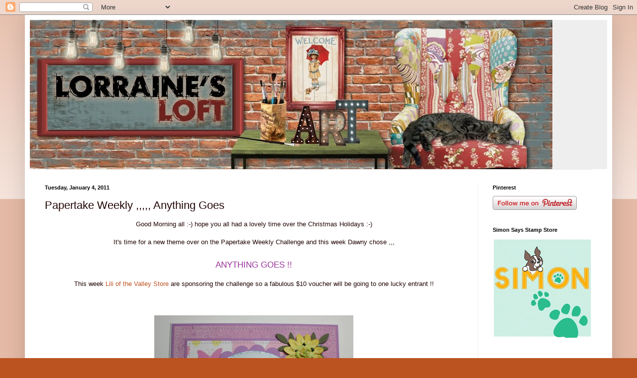

--- FILE ---
content_type: text/html; charset=UTF-8
request_url: https://loraquilina.blogspot.com/2011/01/papertake-weekly-anything-goes.html
body_size: 17202
content:
<!DOCTYPE html>
<html class='v2' dir='ltr' xmlns='http://www.w3.org/1999/xhtml' xmlns:b='http://www.google.com/2005/gml/b' xmlns:data='http://www.google.com/2005/gml/data' xmlns:expr='http://www.google.com/2005/gml/expr'>
<head>
<link href='https://www.blogger.com/static/v1/widgets/335934321-css_bundle_v2.css' rel='stylesheet' type='text/css'/>
<meta content='IE=EmulateIE7' http-equiv='X-UA-Compatible'/>
<meta content='width=1100' name='viewport'/>
<meta content='text/html; charset=UTF-8' http-equiv='Content-Type'/>
<meta content='blogger' name='generator'/>
<link href='https://loraquilina.blogspot.com/favicon.ico' rel='icon' type='image/x-icon'/>
<link href='http://loraquilina.blogspot.com/2011/01/papertake-weekly-anything-goes.html' rel='canonical'/>
<link rel="alternate" type="application/atom+xml" title="Lorraine&#39;s Loft - Atom" href="https://loraquilina.blogspot.com/feeds/posts/default" />
<link rel="alternate" type="application/rss+xml" title="Lorraine&#39;s Loft - RSS" href="https://loraquilina.blogspot.com/feeds/posts/default?alt=rss" />
<link rel="service.post" type="application/atom+xml" title="Lorraine&#39;s Loft - Atom" href="https://www.blogger.com/feeds/5769663970784159017/posts/default" />

<link rel="alternate" type="application/atom+xml" title="Lorraine&#39;s Loft - Atom" href="https://loraquilina.blogspot.com/feeds/8082624755681271932/comments/default" />
<!--Can't find substitution for tag [blog.ieCssRetrofitLinks]-->
<link href='https://blogger.googleusercontent.com/img/b/R29vZ2xl/AVvXsEhafKG8FlFRzVSuBsLbHA8RWUSD99BX8l6YANAPsqeZOkGzywPDIrkcl8QYofwWRHUxIrOT0eIDyf87GJEV8cT7WkTRI4DXa_ymjiAZ_fKM7XABOjt3mNPk8xPCdnUr-R25IWKnxihx6JM/s400/001.JPG' rel='image_src'/>
<meta content='http://loraquilina.blogspot.com/2011/01/papertake-weekly-anything-goes.html' property='og:url'/>
<meta content='Papertake Weekly ,,,,, Anything Goes' property='og:title'/>
<meta content='Good Morning all :-) hope you all had a lovely time over the Christmas Holidays :-) It&#39;s time for a new theme over on the Papertake Weekly C...' property='og:description'/>
<meta content='https://blogger.googleusercontent.com/img/b/R29vZ2xl/AVvXsEhafKG8FlFRzVSuBsLbHA8RWUSD99BX8l6YANAPsqeZOkGzywPDIrkcl8QYofwWRHUxIrOT0eIDyf87GJEV8cT7WkTRI4DXa_ymjiAZ_fKM7XABOjt3mNPk8xPCdnUr-R25IWKnxihx6JM/w1200-h630-p-k-no-nu/001.JPG' property='og:image'/>
<title>Lorraine's Loft: Papertake Weekly ,,,,, Anything Goes</title>
<style id='page-skin-1' type='text/css'><!--
/*
-----------------------------------------------
Blogger Template Style
Name:     Simple
Designer: Blogger
URL:      www.blogger.com
----------------------------------------------- */
/* Content
----------------------------------------------- */
body {
font: normal normal 12px Arial, Tahoma, Helvetica, FreeSans, sans-serif;
color: #220505;
background: #bb5321 none repeat scroll top left;
padding: 0 40px 40px 40px;
}
html body .region-inner {
min-width: 0;
max-width: 100%;
width: auto;
}
h2 {
font-size: 22px;
}
a:link {
text-decoration:none;
color: #bb5321;
}
a:visited {
text-decoration:none;
color: #888888;
}
a:hover {
text-decoration:underline;
color: #ff8632;
}
.body-fauxcolumn-outer .fauxcolumn-inner {
background: transparent url(//www.blogblog.com/1kt/simple/body_gradient_tile_light.png) repeat scroll top left;
_background-image: none;
}
.body-fauxcolumn-outer .cap-top {
position: absolute;
z-index: 1;
height: 400px;
width: 100%;
}
.body-fauxcolumn-outer .cap-top .cap-left {
width: 100%;
background: transparent url(//www.blogblog.com/1kt/simple/gradients_light.png) repeat-x scroll top left;
_background-image: none;
}
.content-outer {
-moz-box-shadow: 0 0 40px rgba(0, 0, 0, .15);
-webkit-box-shadow: 0 0 5px rgba(0, 0, 0, .15);
-goog-ms-box-shadow: 0 0 10px #333333;
box-shadow: 0 0 40px rgba(0, 0, 0, .15);
margin-bottom: 1px;
}
.content-inner {
padding: 10px 10px;
}
.content-inner {
background-color: #ffffff;
}
/* Header
----------------------------------------------- */
.header-outer {
background: #eeeeee none repeat-x scroll 0 -400px;
_background-image: none;
}
.Header h1 {
font: normal normal 60px Arial, Tahoma, Helvetica, FreeSans, sans-serif;
color: #bb5332;
text-shadow: -1px -1px 1px rgba(0, 0, 0, .2);
}
.Header h1 a {
color: #bb5332;
}
.Header .description {
font-size: 140%;
color: #777777;
}
.header-inner .Header .titlewrapper {
padding: 22px 30px;
}
.header-inner .Header .descriptionwrapper {
padding: 0 30px;
}
/* Tabs
----------------------------------------------- */
.tabs-inner .section:first-child {
border-top: 1px solid #e7e7e7;
}
.tabs-inner .section:first-child ul {
margin-top: -1px;
border-top: 1px solid #e7e7e7;
border-left: 0 solid #e7e7e7;
border-right: 0 solid #e7e7e7;
}
.tabs-inner .widget ul {
background: #f5f5f5 url(//www.blogblog.com/1kt/simple/gradients_light.png) repeat-x scroll 0 -800px;
_background-image: none;
border-bottom: 1px solid #e7e7e7;
margin-top: 0;
margin-left: -30px;
margin-right: -30px;
}
.tabs-inner .widget li a {
display: inline-block;
padding: .6em 1em;
font: normal normal 14px Arial, Tahoma, Helvetica, FreeSans, sans-serif;
color: #999999;
border-left: 1px solid #ffffff;
border-right: 1px solid #e7e7e7;
}
.tabs-inner .widget li:first-child a {
border-left: none;
}
.tabs-inner .widget li.selected a, .tabs-inner .widget li a:hover {
color: #000000;
background-color: #eeeeee;
text-decoration: none;
}
/* Columns
----------------------------------------------- */
.main-outer {
border-top: 0 solid #eeeeee;
}
.fauxcolumn-left-outer .fauxcolumn-inner {
border-right: 1px solid #eeeeee;
}
.fauxcolumn-right-outer .fauxcolumn-inner {
border-left: 1px solid #eeeeee;
}
/* Headings
----------------------------------------------- */
div.widget > h2,
div.widget h2.title {
margin: 0 0 1em 0;
font: normal bold 11px Arial, Tahoma, Helvetica, FreeSans, sans-serif;
color: #000000;
}
/* Widgets
----------------------------------------------- */
.widget .zippy {
color: #999999;
text-shadow: 2px 2px 1px rgba(0, 0, 0, .1);
}
.widget .popular-posts ul {
list-style: none;
}
/* Posts
----------------------------------------------- */
h2.date-header {
font: normal bold 11px Arial, Tahoma, Helvetica, FreeSans, sans-serif;
}
.date-header span {
background-color: rgba(0, 0, 0, 0);
color: #000000;
padding: inherit;
letter-spacing: inherit;
margin: inherit;
}
.main-inner {
padding-top: 30px;
padding-bottom: 30px;
}
.main-inner .column-center-inner {
padding: 0 15px;
}
.main-inner .column-center-inner .section {
margin: 0 15px;
}
.post {
margin: 0 0 25px 0;
}
h3.post-title, .comments h4 {
font: normal normal 22px Arial, Tahoma, Helvetica, FreeSans, sans-serif;
margin: .75em 0 0;
}
.post-body {
font-size: 110%;
line-height: 1.4;
position: relative;
}
.post-body img, .post-body .tr-caption-container, .Profile img, .Image img,
.BlogList .item-thumbnail img {
padding: 2px;
background: #ffffff;
border: 1px solid #eeeeee;
-moz-box-shadow: 1px 1px 5px rgba(0, 0, 0, .1);
-webkit-box-shadow: 1px 1px 5px rgba(0, 0, 0, .1);
box-shadow: 1px 1px 5px rgba(0, 0, 0, .1);
}
.post-body img, .post-body .tr-caption-container {
padding: 5px;
}
.post-body .tr-caption-container {
color: #000000;
}
.post-body .tr-caption-container img {
padding: 0;
background: transparent;
border: none;
-moz-box-shadow: 0 0 0 rgba(0, 0, 0, .1);
-webkit-box-shadow: 0 0 0 rgba(0, 0, 0, .1);
box-shadow: 0 0 0 rgba(0, 0, 0, .1);
}
.post-header {
margin: 0 0 1.5em;
line-height: 1.6;
font-size: 90%;
}
.post-footer {
margin: 20px -2px 0;
padding: 5px 10px;
color: #666666;
background-color: #f9f9f9;
border-bottom: 1px solid #eeeeee;
line-height: 1.6;
font-size: 90%;
}
#comments .comment-author {
padding-top: 1.5em;
border-top: 1px solid #eeeeee;
background-position: 0 1.5em;
}
#comments .comment-author:first-child {
padding-top: 0;
border-top: none;
}
.avatar-image-container {
margin: .2em 0 0;
}
#comments .avatar-image-container img {
border: 1px solid #eeeeee;
}
/* Comments
----------------------------------------------- */
.comments .comments-content .icon.blog-author {
background-repeat: no-repeat;
background-image: url([data-uri]);
}
.comments .comments-content .loadmore a {
border-top: 1px solid #999999;
border-bottom: 1px solid #999999;
}
.comments .comment-thread.inline-thread {
background-color: #f9f9f9;
}
.comments .continue {
border-top: 2px solid #999999;
}
/* Accents
---------------------------------------------- */
.section-columns td.columns-cell {
border-left: 1px solid #eeeeee;
}
.blog-pager {
background: transparent none no-repeat scroll top center;
}
.blog-pager-older-link, .home-link,
.blog-pager-newer-link {
background-color: #ffffff;
padding: 5px;
}
.footer-outer {
border-top: 0 dashed #bbbbbb;
}
/* Mobile
----------------------------------------------- */
body.mobile  {
background-size: auto;
}
.mobile .body-fauxcolumn-outer {
background: transparent none repeat scroll top left;
}
.mobile .body-fauxcolumn-outer .cap-top {
background-size: 100% auto;
}
.mobile .content-outer {
-webkit-box-shadow: 0 0 3px rgba(0, 0, 0, .15);
box-shadow: 0 0 3px rgba(0, 0, 0, .15);
}
.mobile .tabs-inner .widget ul {
margin-left: 0;
margin-right: 0;
}
.mobile .post {
margin: 0;
}
.mobile .main-inner .column-center-inner .section {
margin: 0;
}
.mobile .date-header span {
padding: 0.1em 10px;
margin: 0 -10px;
}
.mobile h3.post-title {
margin: 0;
}
.mobile .blog-pager {
background: transparent none no-repeat scroll top center;
}
.mobile .footer-outer {
border-top: none;
}
.mobile .main-inner, .mobile .footer-inner {
background-color: #ffffff;
}
.mobile-index-contents {
color: #220505;
}
.mobile-link-button {
background-color: #bb5321;
}
.mobile-link-button a:link, .mobile-link-button a:visited {
color: #ffffff;
}
.mobile .tabs-inner .section:first-child {
border-top: none;
}
.mobile .tabs-inner .PageList .widget-content {
background-color: #eeeeee;
color: #000000;
border-top: 1px solid #e7e7e7;
border-bottom: 1px solid #e7e7e7;
}
.mobile .tabs-inner .PageList .widget-content .pagelist-arrow {
border-left: 1px solid #e7e7e7;
}
.post-body img, .post-body .tr-caption-container, .Profile img, .Image img,
.BlogList .item-thumbnail img {
padding: 0 !important;
border: none !important;
background: none !important;
-moz-box-shadow: 0px 0px 0px transparent !important;
-webkit-box-shadow: 0px 0px 0px transparent !important;
box-shadow: 0px 0px 0px transparent !important;
}
--></style>
<style id='template-skin-1' type='text/css'><!--
body {
min-width: 1180px;
}
.content-outer, .content-fauxcolumn-outer, .region-inner {
min-width: 1180px;
max-width: 1180px;
_width: 1180px;
}
.main-inner .columns {
padding-left: 0px;
padding-right: 260px;
}
.main-inner .fauxcolumn-center-outer {
left: 0px;
right: 260px;
/* IE6 does not respect left and right together */
_width: expression(this.parentNode.offsetWidth -
parseInt("0px") -
parseInt("260px") + 'px');
}
.main-inner .fauxcolumn-left-outer {
width: 0px;
}
.main-inner .fauxcolumn-right-outer {
width: 260px;
}
.main-inner .column-left-outer {
width: 0px;
right: 100%;
margin-left: -0px;
}
.main-inner .column-right-outer {
width: 260px;
margin-right: -260px;
}
#layout {
min-width: 0;
}
#layout .content-outer {
min-width: 0;
width: 800px;
}
#layout .region-inner {
min-width: 0;
width: auto;
}
--></style>
<link href='https://www.blogger.com/dyn-css/authorization.css?targetBlogID=5769663970784159017&amp;zx=ebf95820-4c96-4d32-a1b5-b8971c0bdbcc' media='none' onload='if(media!=&#39;all&#39;)media=&#39;all&#39;' rel='stylesheet'/><noscript><link href='https://www.blogger.com/dyn-css/authorization.css?targetBlogID=5769663970784159017&amp;zx=ebf95820-4c96-4d32-a1b5-b8971c0bdbcc' rel='stylesheet'/></noscript>
<meta name='google-adsense-platform-account' content='ca-host-pub-1556223355139109'/>
<meta name='google-adsense-platform-domain' content='blogspot.com'/>

</head>
<body class='loading variant-pale'>
<div class='navbar section' id='navbar'><div class='widget Navbar' data-version='1' id='Navbar1'><script type="text/javascript">
    function setAttributeOnload(object, attribute, val) {
      if(window.addEventListener) {
        window.addEventListener('load',
          function(){ object[attribute] = val; }, false);
      } else {
        window.attachEvent('onload', function(){ object[attribute] = val; });
      }
    }
  </script>
<div id="navbar-iframe-container"></div>
<script type="text/javascript" src="https://apis.google.com/js/platform.js"></script>
<script type="text/javascript">
      gapi.load("gapi.iframes:gapi.iframes.style.bubble", function() {
        if (gapi.iframes && gapi.iframes.getContext) {
          gapi.iframes.getContext().openChild({
              url: 'https://www.blogger.com/navbar/5769663970784159017?po\x3d8082624755681271932\x26origin\x3dhttps://loraquilina.blogspot.com',
              where: document.getElementById("navbar-iframe-container"),
              id: "navbar-iframe"
          });
        }
      });
    </script><script type="text/javascript">
(function() {
var script = document.createElement('script');
script.type = 'text/javascript';
script.src = '//pagead2.googlesyndication.com/pagead/js/google_top_exp.js';
var head = document.getElementsByTagName('head')[0];
if (head) {
head.appendChild(script);
}})();
</script>
</div></div>
<div class='body-fauxcolumns'>
<div class='fauxcolumn-outer body-fauxcolumn-outer'>
<div class='cap-top'>
<div class='cap-left'></div>
<div class='cap-right'></div>
</div>
<div class='fauxborder-left'>
<div class='fauxborder-right'></div>
<div class='fauxcolumn-inner'>
</div>
</div>
<div class='cap-bottom'>
<div class='cap-left'></div>
<div class='cap-right'></div>
</div>
</div>
</div>
<div class='content'>
<div class='content-fauxcolumns'>
<div class='fauxcolumn-outer content-fauxcolumn-outer'>
<div class='cap-top'>
<div class='cap-left'></div>
<div class='cap-right'></div>
</div>
<div class='fauxborder-left'>
<div class='fauxborder-right'></div>
<div class='fauxcolumn-inner'>
</div>
</div>
<div class='cap-bottom'>
<div class='cap-left'></div>
<div class='cap-right'></div>
</div>
</div>
</div>
<div class='content-outer'>
<div class='content-cap-top cap-top'>
<div class='cap-left'></div>
<div class='cap-right'></div>
</div>
<div class='fauxborder-left content-fauxborder-left'>
<div class='fauxborder-right content-fauxborder-right'></div>
<div class='content-inner'>
<header>
<div class='header-outer'>
<div class='header-cap-top cap-top'>
<div class='cap-left'></div>
<div class='cap-right'></div>
</div>
<div class='fauxborder-left header-fauxborder-left'>
<div class='fauxborder-right header-fauxborder-right'></div>
<div class='region-inner header-inner'>
<div class='header section' id='header'><div class='widget Header' data-version='1' id='Header1'>
<div id='header-inner'>
<a href='https://loraquilina.blogspot.com/' style='display: block'>
<img alt='Lorraine&#39;s Loft' height='300px; ' id='Header1_headerimg' src='https://blogger.googleusercontent.com/img/b/R29vZ2xl/AVvXsEhi3im8esgN3Y6CYC1mGdMRFDTREtzmEE57ILe-e5YBmUH_z7fNN6SrwXw9AzlCJ7svffwUmYvTKhnxKUzHbOQpPvNkXemZnuxn8yQQrwlDmCW_k6JF0LXYCvSxvT2h9-K2pL9OGP28wvy0/s1600-r/Lols+header.jpg' style='display: block' width='1050px; '/>
</a>
</div>
</div></div>
</div>
</div>
<div class='header-cap-bottom cap-bottom'>
<div class='cap-left'></div>
<div class='cap-right'></div>
</div>
</div>
</header>
<div class='tabs-outer'>
<div class='tabs-cap-top cap-top'>
<div class='cap-left'></div>
<div class='cap-right'></div>
</div>
<div class='fauxborder-left tabs-fauxborder-left'>
<div class='fauxborder-right tabs-fauxborder-right'></div>
<div class='region-inner tabs-inner'>
<div class='tabs no-items section' id='crosscol'></div>
<div class='tabs no-items section' id='crosscol-overflow'></div>
</div>
</div>
<div class='tabs-cap-bottom cap-bottom'>
<div class='cap-left'></div>
<div class='cap-right'></div>
</div>
</div>
<div class='main-outer'>
<div class='main-cap-top cap-top'>
<div class='cap-left'></div>
<div class='cap-right'></div>
</div>
<div class='fauxborder-left main-fauxborder-left'>
<div class='fauxborder-right main-fauxborder-right'></div>
<div class='region-inner main-inner'>
<div class='columns fauxcolumns'>
<div class='fauxcolumn-outer fauxcolumn-center-outer'>
<div class='cap-top'>
<div class='cap-left'></div>
<div class='cap-right'></div>
</div>
<div class='fauxborder-left'>
<div class='fauxborder-right'></div>
<div class='fauxcolumn-inner'>
</div>
</div>
<div class='cap-bottom'>
<div class='cap-left'></div>
<div class='cap-right'></div>
</div>
</div>
<div class='fauxcolumn-outer fauxcolumn-left-outer'>
<div class='cap-top'>
<div class='cap-left'></div>
<div class='cap-right'></div>
</div>
<div class='fauxborder-left'>
<div class='fauxborder-right'></div>
<div class='fauxcolumn-inner'>
</div>
</div>
<div class='cap-bottom'>
<div class='cap-left'></div>
<div class='cap-right'></div>
</div>
</div>
<div class='fauxcolumn-outer fauxcolumn-right-outer'>
<div class='cap-top'>
<div class='cap-left'></div>
<div class='cap-right'></div>
</div>
<div class='fauxborder-left'>
<div class='fauxborder-right'></div>
<div class='fauxcolumn-inner'>
</div>
</div>
<div class='cap-bottom'>
<div class='cap-left'></div>
<div class='cap-right'></div>
</div>
</div>
<!-- corrects IE6 width calculation -->
<div class='columns-inner'>
<div class='column-center-outer'>
<div class='column-center-inner'>
<div class='main section' id='main'><div class='widget Blog' data-version='1' id='Blog1'>
<div class='blog-posts hfeed'>

          <div class="date-outer">
        
<h2 class='date-header'><span>Tuesday, January 4, 2011</span></h2>

          <div class="date-posts">
        
<div class='post-outer'>
<div class='post hentry' itemprop='blogPost' itemscope='itemscope' itemtype='http://schema.org/BlogPosting'>
<meta content='https://blogger.googleusercontent.com/img/b/R29vZ2xl/AVvXsEhafKG8FlFRzVSuBsLbHA8RWUSD99BX8l6YANAPsqeZOkGzywPDIrkcl8QYofwWRHUxIrOT0eIDyf87GJEV8cT7WkTRI4DXa_ymjiAZ_fKM7XABOjt3mNPk8xPCdnUr-R25IWKnxihx6JM/s400/001.JPG' itemprop='image_url'/>
<meta content='5769663970784159017' itemprop='blogId'/>
<meta content='8082624755681271932' itemprop='postId'/>
<a name='8082624755681271932'></a>
<h3 class='post-title entry-title' itemprop='name'>
Papertake Weekly ,,,,, Anything Goes
</h3>
<div class='post-header'>
<div class='post-header-line-1'></div>
</div>
<div class='post-body entry-content' id='post-body-8082624755681271932' itemprop='description articleBody'>
<div style="text-align: center;">Good Morning all :-) hope you all had a lovely time over the Christmas Holidays :-)<br /><br />It's time for a new theme over on the Papertake Weekly Challenge and this week Dawny chose ,,,<br /><span style="color: rgb(153, 51, 153);font-size:130%;" ><br />ANYTHING GOES !!</span><br /><br />This week  <a href="http://www.liliofthevalley.co.uk/">Lili of the Valley Store</a> are  sponsoring the challenge so a fabulous $10 voucher will be going to one lucky entrant !!<br /></div><br /><br /><br /><a href="https://blogger.googleusercontent.com/img/b/R29vZ2xl/AVvXsEhafKG8FlFRzVSuBsLbHA8RWUSD99BX8l6YANAPsqeZOkGzywPDIrkcl8QYofwWRHUxIrOT0eIDyf87GJEV8cT7WkTRI4DXa_ymjiAZ_fKM7XABOjt3mNPk8xPCdnUr-R25IWKnxihx6JM/s1600/001.JPG" onblur="try {parent.deselectBloggerImageGracefully();} catch(e) {}"><img alt="" border="0" id="BLOGGER_PHOTO_ID_5555813036820494898" src="https://blogger.googleusercontent.com/img/b/R29vZ2xl/AVvXsEhafKG8FlFRzVSuBsLbHA8RWUSD99BX8l6YANAPsqeZOkGzywPDIrkcl8QYofwWRHUxIrOT0eIDyf87GJEV8cT7WkTRI4DXa_ymjiAZ_fKM7XABOjt3mNPk8xPCdnUr-R25IWKnxihx6JM/s400/001.JPG" style="display: block; margin: 0px auto 10px; text-align: center; cursor: pointer; width: 400px; height: 392px;" /></a>For my card I used this super cute <a href="http://www.liliofthevalley.co.uk/acatalog/_Stamp__-_Me_and_My_Cat.html">Me and My Cat </a>stamp that I bought at the Ally Pally last year. I coloured the image with Copics and inked around the edges with <a href="http://www.simonsaysstamp.com/servlet/the-21311/2010-Tim-Holtz-Ranger/Detail">Stormy Sky</a> and <a href="http://www.simonsaysstamp.com/servlet/the-7115/tim-holtz-ranger-distress/Detail">Vintage Photo Distress inks </a>. the papers are a mix of Craft Creations and HOTP ( I think ) the flowers are Prima, sprayed with <a href="http://www.simonsaysstamp.com/servlet/the-28849/ranger-industries-altered-art/Detail">Pearl Glimmer Mist </a>and I used<a href="http://www.simonsaysstamp.com/servlet/the-8369/ranger-stickles-glitter-glue/Detail"> Star Dust Stickles</a> for extra sparkle. I used a <a href="http://www.simonsaysstamp.com/servlet/the-23604/EK-Success-DAISY-SCALLOP/Detail">EK Success Daisy Scallop</a> border punch, a<a href="http://www.simonsaysstamp.com/servlet/the-17817/Martha-Stewart-FROND-LEAF/Detail"> MS Frond Leaf Punch</a> and added a ribbon and cute cat charm to finish.<br /><br /><a href="https://blogger.googleusercontent.com/img/b/R29vZ2xl/AVvXsEik1vzwf-f5FJ8TWzjiMXkfhZ8Z61RDQ2Vda4M5jEJAuKI4pAJyD7gbs5IcXEoyTiuqlRPX4OiR6w2jYj9ZamFi_sl1Heoc-S-IWUQkW5q_zLXaUQRn_g-U_Nhi7LD9Z08mGrnIbB99OvI/s1600/001-1.JPG" onblur="try {parent.deselectBloggerImageGracefully();} catch(e) {}"><img alt="" border="0" id="BLOGGER_PHOTO_ID_5558256690539421330" src="https://blogger.googleusercontent.com/img/b/R29vZ2xl/AVvXsEik1vzwf-f5FJ8TWzjiMXkfhZ8Z61RDQ2Vda4M5jEJAuKI4pAJyD7gbs5IcXEoyTiuqlRPX4OiR6w2jYj9ZamFi_sl1Heoc-S-IWUQkW5q_zLXaUQRn_g-U_Nhi7LD9Z08mGrnIbB99OvI/s400/001-1.JPG" style="display: block; margin: 0px auto 10px; text-align: center; cursor: pointer; width: 400px; height: 400px;" /></a><br />Challenges :<br /><br /><a href="http://www.craftyourpassionchallenges.blogspot.com/">Craft your Passion</a> ,,,,, Anything goes<br /><a href="http://paperplaytime.blogspot.com/">Paper Playtime </a>,,,,,, Faces<br /><a href="http://craftyourdaysaway.blogspot.com/">Craft Your Days Away</a> ,,,,, Punch it Out<br /><a href="http://ceschallenges.blogspot.com/">Crafty Emma ,</a>,,, Anything Goes<br /><br /><br />thanks for looking :-) The DT have made some gorgeous cards so pop over to the challenge blog for some fab eye candy !! :-)<br /><br /><img src="https://lh3.googleusercontent.com/blogger_img_proxy/AEn0k_tzWmteYi7lrNZCBbFL-gYedZiO4ttcr55Db8n8QwA539Eodk-z-qvu-JF3liwa3xAPf03X9bz3JCGgeE7SQN97oYY388t0cd9xppG2GFsMUoyZc5yhqIwmQt0yFNMHw_80OEYS714ml-jJzlWUCnc=s0-d">
<div style='clear: both;'></div>
</div>
<div class='post-footer'>
<div class='post-footer-line post-footer-line-1'><span class='post-author vcard'>
Posted by
<span class='fn' itemprop='author' itemscope='itemscope' itemtype='http://schema.org/Person'>
<meta content='https://www.blogger.com/profile/15521713728886980462' itemprop='url'/>
<a href='https://www.blogger.com/profile/15521713728886980462' rel='author' title='author profile'>
<span itemprop='name'>Lorraine A</span>
</a>
</span>
</span>
<span class='post-timestamp'>
at
<meta content='http://loraquilina.blogspot.com/2011/01/papertake-weekly-anything-goes.html' itemprop='url'/>
<a class='timestamp-link' href='https://loraquilina.blogspot.com/2011/01/papertake-weekly-anything-goes.html' rel='bookmark' title='permanent link'><abbr class='published' itemprop='datePublished' title='2011-01-04T09:10:00Z'>9:10:00&#8239;AM</abbr></a>
</span>
<span class='post-comment-link'>
</span>
<span class='post-icons'>
<span class='item-control blog-admin pid-58821377'>
<a href='https://www.blogger.com/post-edit.g?blogID=5769663970784159017&postID=8082624755681271932&from=pencil' title='Edit Post'>
<img alt='' class='icon-action' height='18' src='https://resources.blogblog.com/img/icon18_edit_allbkg.gif' width='18'/>
</a>
</span>
</span>
<div class='post-share-buttons goog-inline-block'>
<a class='goog-inline-block share-button sb-email' href='https://www.blogger.com/share-post.g?blogID=5769663970784159017&postID=8082624755681271932&target=email' target='_blank' title='Email This'><span class='share-button-link-text'>Email This</span></a><a class='goog-inline-block share-button sb-blog' href='https://www.blogger.com/share-post.g?blogID=5769663970784159017&postID=8082624755681271932&target=blog' onclick='window.open(this.href, "_blank", "height=270,width=475"); return false;' target='_blank' title='BlogThis!'><span class='share-button-link-text'>BlogThis!</span></a><a class='goog-inline-block share-button sb-twitter' href='https://www.blogger.com/share-post.g?blogID=5769663970784159017&postID=8082624755681271932&target=twitter' target='_blank' title='Share to X'><span class='share-button-link-text'>Share to X</span></a><a class='goog-inline-block share-button sb-facebook' href='https://www.blogger.com/share-post.g?blogID=5769663970784159017&postID=8082624755681271932&target=facebook' onclick='window.open(this.href, "_blank", "height=430,width=640"); return false;' target='_blank' title='Share to Facebook'><span class='share-button-link-text'>Share to Facebook</span></a><a class='goog-inline-block share-button sb-pinterest' href='https://www.blogger.com/share-post.g?blogID=5769663970784159017&postID=8082624755681271932&target=pinterest' target='_blank' title='Share to Pinterest'><span class='share-button-link-text'>Share to Pinterest</span></a>
</div>
</div>
<div class='post-footer-line post-footer-line-2'><span class='post-labels'>
</span>
</div>
<div class='post-footer-line post-footer-line-3'><span class='post-location'>
</span>
</div>
</div>
</div>
<div class='comments' id='comments'>
<a name='comments'></a>
<h4>24 comments:</h4>
<div id='Blog1_comments-block-wrapper'>
<dl class='avatar-comment-indent' id='comments-block'>
<dt class='comment-author ' id='c2446473624630689996'>
<a name='c2446473624630689996'></a>
<div class="avatar-image-container vcard"><span dir="ltr"><a href="https://www.blogger.com/profile/13525934192889917245" target="" rel="nofollow" onclick="" class="avatar-hovercard" id="av-2446473624630689996-13525934192889917245"><img src="https://resources.blogblog.com/img/blank.gif" width="35" height="35" class="delayLoad" style="display: none;" longdesc="//blogger.googleusercontent.com/img/b/R29vZ2xl/AVvXsEiF0WkSiylkAbD0jxzetnDrLYclXI6GyLW6ywLMzNhv_Qc-bAHllrw-hf3Ue_H83m1csJMDDv7kLhM_ut2KXuy67_tySJsaiY6SYd71DGmIwoSHsJ-ZR3hqQ046c0pOyw/s45-c/view1.JPG" alt="" title="Georgiana">

<noscript><img src="//blogger.googleusercontent.com/img/b/R29vZ2xl/AVvXsEiF0WkSiylkAbD0jxzetnDrLYclXI6GyLW6ywLMzNhv_Qc-bAHllrw-hf3Ue_H83m1csJMDDv7kLhM_ut2KXuy67_tySJsaiY6SYd71DGmIwoSHsJ-ZR3hqQ046c0pOyw/s45-c/view1.JPG" width="35" height="35" class="photo" alt=""></noscript></a></span></div>
<a href='https://www.blogger.com/profile/13525934192889917245' rel='nofollow'>Georgiana</a>
said...
</dt>
<dd class='comment-body' id='Blog1_cmt-2446473624630689996'>
<p>
How beautiful. This little girl and her friendly kitty is adorable. Great Card!<br /><br />Thanks for joining Paper Playtime.<br />Georgiana <br />http://www.carsonscricutcreations.blogspot.com/
</p>
</dd>
<dd class='comment-footer'>
<span class='comment-timestamp'>
<a href='https://loraquilina.blogspot.com/2011/01/papertake-weekly-anything-goes.html?showComment=1294135960349#c2446473624630689996' title='comment permalink'>
January 4, 2011 at 10:12&#8239;AM
</a>
<span class='item-control blog-admin pid-355613724'>
<a class='comment-delete' href='https://www.blogger.com/comment/delete/5769663970784159017/2446473624630689996' title='Delete Comment'>
<img src='https://resources.blogblog.com/img/icon_delete13.gif'/>
</a>
</span>
</span>
</dd>
<dt class='comment-author ' id='c7978647966189180778'>
<a name='c7978647966189180778'></a>
<div class="avatar-image-container vcard"><span dir="ltr"><a href="https://www.blogger.com/profile/15662041590188825393" target="" rel="nofollow" onclick="" class="avatar-hovercard" id="av-7978647966189180778-15662041590188825393"><img src="https://resources.blogblog.com/img/blank.gif" width="35" height="35" class="delayLoad" style="display: none;" longdesc="//blogger.googleusercontent.com/img/b/R29vZ2xl/AVvXsEhbsvBsB4D-bpoy07Ombx-q0GT1X0XPIBCDMsjaWAJTCeWzGTMD8J2Gv-3cXgzBtegN6rcsws3GJkHSaKffkmTNPFVvthvsm4VrBe2WvnDHYAf3HE-dgNs42dzFnPAklZU/s45-c/EHG_6885.JPG" alt="" title="Cathy">

<noscript><img src="//blogger.googleusercontent.com/img/b/R29vZ2xl/AVvXsEhbsvBsB4D-bpoy07Ombx-q0GT1X0XPIBCDMsjaWAJTCeWzGTMD8J2Gv-3cXgzBtegN6rcsws3GJkHSaKffkmTNPFVvthvsm4VrBe2WvnDHYAf3HE-dgNs42dzFnPAklZU/s45-c/EHG_6885.JPG" width="35" height="35" class="photo" alt=""></noscript></a></span></div>
<a href='https://www.blogger.com/profile/15662041590188825393' rel='nofollow'>Cathy</a>
said...
</dt>
<dd class='comment-body' id='Blog1_cmt-7978647966189180778'>
<p>
So cute Lols.  Love thei mage, asnd the ickle charm .. very you!<br />Hugs<br />Cathy xx
</p>
</dd>
<dd class='comment-footer'>
<span class='comment-timestamp'>
<a href='https://loraquilina.blogspot.com/2011/01/papertake-weekly-anything-goes.html?showComment=1294136168962#c7978647966189180778' title='comment permalink'>
January 4, 2011 at 10:16&#8239;AM
</a>
<span class='item-control blog-admin pid-2133781598'>
<a class='comment-delete' href='https://www.blogger.com/comment/delete/5769663970784159017/7978647966189180778' title='Delete Comment'>
<img src='https://resources.blogblog.com/img/icon_delete13.gif'/>
</a>
</span>
</span>
</dd>
<dt class='comment-author ' id='c1868537069542202220'>
<a name='c1868537069542202220'></a>
<div class="avatar-image-container vcard"><span dir="ltr"><a href="https://www.blogger.com/profile/17586177729615624217" target="" rel="nofollow" onclick="" class="avatar-hovercard" id="av-1868537069542202220-17586177729615624217"><img src="https://resources.blogblog.com/img/blank.gif" width="35" height="35" class="delayLoad" style="display: none;" longdesc="//blogger.googleusercontent.com/img/b/R29vZ2xl/AVvXsEjowQmQYXES1X0ULIMxWsL5A4rCM2sGvJFPMr8XwVDjq1kD2GcefO8Kxo3FAFHyCq17594fmmTjBMqgVBY76Z_uB4IKHSifcbaI3rR4fkwGH6-Zs2QAX5EX757kzR5874I/s45-c/*" alt="" title="petra,s cards">

<noscript><img src="//blogger.googleusercontent.com/img/b/R29vZ2xl/AVvXsEjowQmQYXES1X0ULIMxWsL5A4rCM2sGvJFPMr8XwVDjq1kD2GcefO8Kxo3FAFHyCq17594fmmTjBMqgVBY76Z_uB4IKHSifcbaI3rR4fkwGH6-Zs2QAX5EX757kzR5874I/s45-c/*" width="35" height="35" class="photo" alt=""></noscript></a></span></div>
<a href='https://www.blogger.com/profile/17586177729615624217' rel='nofollow'>petra,s cards</a>
said...
</dt>
<dd class='comment-body' id='Blog1_cmt-1868537069542202220'>
<p>
beautiful card!!!!<br />xx petra
</p>
</dd>
<dd class='comment-footer'>
<span class='comment-timestamp'>
<a href='https://loraquilina.blogspot.com/2011/01/papertake-weekly-anything-goes.html?showComment=1294136842961#c1868537069542202220' title='comment permalink'>
January 4, 2011 at 10:27&#8239;AM
</a>
<span class='item-control blog-admin pid-653540783'>
<a class='comment-delete' href='https://www.blogger.com/comment/delete/5769663970784159017/1868537069542202220' title='Delete Comment'>
<img src='https://resources.blogblog.com/img/icon_delete13.gif'/>
</a>
</span>
</span>
</dd>
<dt class='comment-author ' id='c5792668784267684370'>
<a name='c5792668784267684370'></a>
<div class="avatar-image-container vcard"><span dir="ltr"><a href="https://www.blogger.com/profile/06041074658135293825" target="" rel="nofollow" onclick="" class="avatar-hovercard" id="av-5792668784267684370-06041074658135293825"><img src="https://resources.blogblog.com/img/blank.gif" width="35" height="35" class="delayLoad" style="display: none;" longdesc="//blogger.googleusercontent.com/img/b/R29vZ2xl/AVvXsEhrjfIiWa8c7ZhAkBcKrwivYzSs22mVyaaOZWFrDMvQv5A0-_n6ppe1XWgCgnqNWnKaF1TBkpBx2WXCQX9lE5-aj9zWbqa5ePb6LTWhp0muZymIBZ11gZGgLqaEjGphTg/s45-c/*" alt="" title="Dorte">

<noscript><img src="//blogger.googleusercontent.com/img/b/R29vZ2xl/AVvXsEhrjfIiWa8c7ZhAkBcKrwivYzSs22mVyaaOZWFrDMvQv5A0-_n6ppe1XWgCgnqNWnKaF1TBkpBx2WXCQX9lE5-aj9zWbqa5ePb6LTWhp0muZymIBZ11gZGgLqaEjGphTg/s45-c/*" width="35" height="35" class="photo" alt=""></noscript></a></span></div>
<a href='https://www.blogger.com/profile/06041074658135293825' rel='nofollow'>Dorte</a>
said...
</dt>
<dd class='comment-body' id='Blog1_cmt-5792668784267684370'>
<p>
How cute it is Lols ;)<br />hugs Dorte
</p>
</dd>
<dd class='comment-footer'>
<span class='comment-timestamp'>
<a href='https://loraquilina.blogspot.com/2011/01/papertake-weekly-anything-goes.html?showComment=1294138354546#c5792668784267684370' title='comment permalink'>
January 4, 2011 at 10:52&#8239;AM
</a>
<span class='item-control blog-admin pid-2054294824'>
<a class='comment-delete' href='https://www.blogger.com/comment/delete/5769663970784159017/5792668784267684370' title='Delete Comment'>
<img src='https://resources.blogblog.com/img/icon_delete13.gif'/>
</a>
</span>
</span>
</dd>
<dt class='comment-author ' id='c5155058954063587135'>
<a name='c5155058954063587135'></a>
<div class="avatar-image-container vcard"><span dir="ltr"><a href="https://www.blogger.com/profile/10687006117714892935" target="" rel="nofollow" onclick="" class="avatar-hovercard" id="av-5155058954063587135-10687006117714892935"><img src="https://resources.blogblog.com/img/blank.gif" width="35" height="35" class="delayLoad" style="display: none;" longdesc="//blogger.googleusercontent.com/img/b/R29vZ2xl/AVvXsEgJbiQWKnzrSxkA3m1A0CZbdheJm8gfsdt7amPUq9dJJx00WMc0a9QBm_ELybBW3HSDt1CoI9TJPOm-Q7CBfH3AXBcA89JhzQfwM5xvjtlaZLw5VNHCM_6ejMyL3AIuOA/s45-c/IMG_4285.jpg" alt="" title="America">

<noscript><img src="//blogger.googleusercontent.com/img/b/R29vZ2xl/AVvXsEgJbiQWKnzrSxkA3m1A0CZbdheJm8gfsdt7amPUq9dJJx00WMc0a9QBm_ELybBW3HSDt1CoI9TJPOm-Q7CBfH3AXBcA89JhzQfwM5xvjtlaZLw5VNHCM_6ejMyL3AIuOA/s45-c/IMG_4285.jpg" width="35" height="35" class="photo" alt=""></noscript></a></span></div>
<a href='https://www.blogger.com/profile/10687006117714892935' rel='nofollow'>America</a>
said...
</dt>
<dd class='comment-body' id='Blog1_cmt-5155058954063587135'>
<p>
Hi Los!!  What a LOVELY sweet image &amp; beautiful coloring. Love that charm and the Pearl Glimmer use and fab stickles outlining!
</p>
</dd>
<dd class='comment-footer'>
<span class='comment-timestamp'>
<a href='https://loraquilina.blogspot.com/2011/01/papertake-weekly-anything-goes.html?showComment=1294140730024#c5155058954063587135' title='comment permalink'>
January 4, 2011 at 11:32&#8239;AM
</a>
<span class='item-control blog-admin pid-427902931'>
<a class='comment-delete' href='https://www.blogger.com/comment/delete/5769663970784159017/5155058954063587135' title='Delete Comment'>
<img src='https://resources.blogblog.com/img/icon_delete13.gif'/>
</a>
</span>
</span>
</dd>
<dt class='comment-author ' id='c2645942396656846580'>
<a name='c2645942396656846580'></a>
<div class="avatar-image-container vcard"><span dir="ltr"><a href="https://www.blogger.com/profile/03955441438874506239" target="" rel="nofollow" onclick="" class="avatar-hovercard" id="av-2645942396656846580-03955441438874506239"><img src="https://resources.blogblog.com/img/blank.gif" width="35" height="35" class="delayLoad" style="display: none;" longdesc="//3.bp.blogspot.com/_Uutp1rJoXJc/TLiIXAl0EvI/AAAAAAAAAY8/4-wjz6W9tgc/S45-s35/camping%2Bjuly%2B2010%2B149.jpg" alt="" title="Heidi">

<noscript><img src="//3.bp.blogspot.com/_Uutp1rJoXJc/TLiIXAl0EvI/AAAAAAAAAY8/4-wjz6W9tgc/S45-s35/camping%2Bjuly%2B2010%2B149.jpg" width="35" height="35" class="photo" alt=""></noscript></a></span></div>
<a href='https://www.blogger.com/profile/03955441438874506239' rel='nofollow'>Heidi</a>
said...
</dt>
<dd class='comment-body' id='Blog1_cmt-2645942396656846580'>
<p>
Hi Lols fantastic colouring and a super sweet image, colour combos is so spring/summer, makes you feel happy looking at it. Hugs Heidix
</p>
</dd>
<dd class='comment-footer'>
<span class='comment-timestamp'>
<a href='https://loraquilina.blogspot.com/2011/01/papertake-weekly-anything-goes.html?showComment=1294140990407#c2645942396656846580' title='comment permalink'>
January 4, 2011 at 11:36&#8239;AM
</a>
<span class='item-control blog-admin pid-1434139302'>
<a class='comment-delete' href='https://www.blogger.com/comment/delete/5769663970784159017/2645942396656846580' title='Delete Comment'>
<img src='https://resources.blogblog.com/img/icon_delete13.gif'/>
</a>
</span>
</span>
</dd>
<dt class='comment-author ' id='c1699234596376955815'>
<a name='c1699234596376955815'></a>
<div class="avatar-image-container avatar-stock"><span dir="ltr"><a href="https://www.blogger.com/profile/11823818899578576641" target="" rel="nofollow" onclick="" class="avatar-hovercard" id="av-1699234596376955815-11823818899578576641"><img src="//www.blogger.com/img/blogger_logo_round_35.png" width="35" height="35" alt="" title="Joey">

</a></span></div>
<a href='https://www.blogger.com/profile/11823818899578576641' rel='nofollow'>Joey</a>
said...
</dt>
<dd class='comment-body' id='Blog1_cmt-1699234596376955815'>
<p>
Hiya Hun<br /><br />this is gorgeous!!! love the sparkle as always lol, around the edge, gorgeous colourwork.<br /><br />Joey xx
</p>
</dd>
<dd class='comment-footer'>
<span class='comment-timestamp'>
<a href='https://loraquilina.blogspot.com/2011/01/papertake-weekly-anything-goes.html?showComment=1294141928391#c1699234596376955815' title='comment permalink'>
January 4, 2011 at 11:52&#8239;AM
</a>
<span class='item-control blog-admin pid-313639271'>
<a class='comment-delete' href='https://www.blogger.com/comment/delete/5769663970784159017/1699234596376955815' title='Delete Comment'>
<img src='https://resources.blogblog.com/img/icon_delete13.gif'/>
</a>
</span>
</span>
</dd>
<dt class='comment-author ' id='c8799833344776695828'>
<a name='c8799833344776695828'></a>
<div class="avatar-image-container vcard"><span dir="ltr"><a href="https://www.blogger.com/profile/03340044120826536302" target="" rel="nofollow" onclick="" class="avatar-hovercard" id="av-8799833344776695828-03340044120826536302"><img src="https://resources.blogblog.com/img/blank.gif" width="35" height="35" class="delayLoad" style="display: none;" longdesc="//blogger.googleusercontent.com/img/b/R29vZ2xl/AVvXsEh4jGGlEHEFa5hNAW_4GKdwVDz2ArSTwI9rd-cL74hgs6dvJHK6PZT2UedGsn60EZaQgeGh1hfhLxYW-o3Fex37iaLhNb3kwTZgclqtcl8Ycz7uVPJC80MF95f_SseY1A/s45-c/9B3EBCAE-6295-45BD-9E8F-6BE2D31272CA.jpeg" alt="" title="Sol">

<noscript><img src="//blogger.googleusercontent.com/img/b/R29vZ2xl/AVvXsEh4jGGlEHEFa5hNAW_4GKdwVDz2ArSTwI9rd-cL74hgs6dvJHK6PZT2UedGsn60EZaQgeGh1hfhLxYW-o3Fex37iaLhNb3kwTZgclqtcl8Ycz7uVPJC80MF95f_SseY1A/s45-c/9B3EBCAE-6295-45BD-9E8F-6BE2D31272CA.jpeg" width="35" height="35" class="photo" alt=""></noscript></a></span></div>
<a href='https://www.blogger.com/profile/03340044120826536302' rel='nofollow'>Sol</a>
said...
</dt>
<dd class='comment-body' id='Blog1_cmt-8799833344776695828'>
<p>
This is Soooo Cute! Lovely Image! Cute colours and I love the Punched Ribbon!! Lovely!! :o)
</p>
</dd>
<dd class='comment-footer'>
<span class='comment-timestamp'>
<a href='https://loraquilina.blogspot.com/2011/01/papertake-weekly-anything-goes.html?showComment=1294145241131#c8799833344776695828' title='comment permalink'>
January 4, 2011 at 12:47&#8239;PM
</a>
<span class='item-control blog-admin pid-1826544761'>
<a class='comment-delete' href='https://www.blogger.com/comment/delete/5769663970784159017/8799833344776695828' title='Delete Comment'>
<img src='https://resources.blogblog.com/img/icon_delete13.gif'/>
</a>
</span>
</span>
</dd>
<dt class='comment-author ' id='c4475989124996944532'>
<a name='c4475989124996944532'></a>
<div class="avatar-image-container vcard"><span dir="ltr"><a href="https://www.blogger.com/profile/11210799740863366488" target="" rel="nofollow" onclick="" class="avatar-hovercard" id="av-4475989124996944532-11210799740863366488"><img src="https://resources.blogblog.com/img/blank.gif" width="35" height="35" class="delayLoad" style="display: none;" longdesc="//blogger.googleusercontent.com/img/b/R29vZ2xl/AVvXsEiJ04zKRaWCVpaOLQGUOHHfvszEjsnsql09PNWxUcJLwHdQSF85a5b5EK521VehK-h2JrFYrDY1BCkfm7lq6uEwkHpnrCJVKYhufovfMPgUMFFfdpsC1KUbgXOQKmUXgDk/s45-c/Kari_y_Leoncio_04.bmp" alt="" title="Bendito Colibr&iacute;">

<noscript><img src="//blogger.googleusercontent.com/img/b/R29vZ2xl/AVvXsEiJ04zKRaWCVpaOLQGUOHHfvszEjsnsql09PNWxUcJLwHdQSF85a5b5EK521VehK-h2JrFYrDY1BCkfm7lq6uEwkHpnrCJVKYhufovfMPgUMFFfdpsC1KUbgXOQKmUXgDk/s45-c/Kari_y_Leoncio_04.bmp" width="35" height="35" class="photo" alt=""></noscript></a></span></div>
<a href='https://www.blogger.com/profile/11210799740863366488' rel='nofollow'>Bendito Colibrí</a>
said...
</dt>
<dd class='comment-body' id='Blog1_cmt-4475989124996944532'>
<p>
Que tierna te quedó... me encantó el detalle del border punch... acá no se encuentran muchos diseños... pero cada detalle, la cinta, la flor, el dije, todo dá una apariencia muy especial, cariños.
</p>
</dd>
<dd class='comment-footer'>
<span class='comment-timestamp'>
<a href='https://loraquilina.blogspot.com/2011/01/papertake-weekly-anything-goes.html?showComment=1294146185661#c4475989124996944532' title='comment permalink'>
January 4, 2011 at 1:03&#8239;PM
</a>
<span class='item-control blog-admin pid-290578100'>
<a class='comment-delete' href='https://www.blogger.com/comment/delete/5769663970784159017/4475989124996944532' title='Delete Comment'>
<img src='https://resources.blogblog.com/img/icon_delete13.gif'/>
</a>
</span>
</span>
</dd>
<dt class='comment-author ' id='c5054794234424938978'>
<a name='c5054794234424938978'></a>
<div class="avatar-image-container vcard"><span dir="ltr"><a href="https://www.blogger.com/profile/15011064206154782122" target="" rel="nofollow" onclick="" class="avatar-hovercard" id="av-5054794234424938978-15011064206154782122"><img src="https://resources.blogblog.com/img/blank.gif" width="35" height="35" class="delayLoad" style="display: none;" longdesc="//blogger.googleusercontent.com/img/b/R29vZ2xl/AVvXsEhDIg9m2gOyf9EIC99VckV7OqVgFM4s-T-luaY_dhgodb-eTtFx6_S_I-Y9cL96WcfLpnTYzKcwfnnlvaKGg31juLSgTe7bMy2UNuEiOcoxLORN4SrXiFH12dA38rISbw/s45-c/me+March+2018.jpg" alt="" title="Sharon Caudle">

<noscript><img src="//blogger.googleusercontent.com/img/b/R29vZ2xl/AVvXsEhDIg9m2gOyf9EIC99VckV7OqVgFM4s-T-luaY_dhgodb-eTtFx6_S_I-Y9cL96WcfLpnTYzKcwfnnlvaKGg31juLSgTe7bMy2UNuEiOcoxLORN4SrXiFH12dA38rISbw/s45-c/me+March+2018.jpg" width="35" height="35" class="photo" alt=""></noscript></a></span></div>
<a href='https://www.blogger.com/profile/15011064206154782122' rel='nofollow'>Sharon Caudle</a>
said...
</dt>
<dd class='comment-body' id='Blog1_cmt-5054794234424938978'>
<p>
Hi Lols!!!! Happy New Year to you my friend!! I love your card today (of course I do - I love ALL of your work!!)  That image is sooo adorable and your coloring is always beautiful! Hope you&#39;re having a fabulous start to the new year! Chat soon!<br />big hugs, Sharon
</p>
</dd>
<dd class='comment-footer'>
<span class='comment-timestamp'>
<a href='https://loraquilina.blogspot.com/2011/01/papertake-weekly-anything-goes.html?showComment=1294153347381#c5054794234424938978' title='comment permalink'>
January 4, 2011 at 3:02&#8239;PM
</a>
<span class='item-control blog-admin pid-1850180866'>
<a class='comment-delete' href='https://www.blogger.com/comment/delete/5769663970784159017/5054794234424938978' title='Delete Comment'>
<img src='https://resources.blogblog.com/img/icon_delete13.gif'/>
</a>
</span>
</span>
</dd>
<dt class='comment-author ' id='c7323093227140668776'>
<a name='c7323093227140668776'></a>
<div class="avatar-image-container vcard"><span dir="ltr"><a href="https://www.blogger.com/profile/07622898685472244743" target="" rel="nofollow" onclick="" class="avatar-hovercard" id="av-7323093227140668776-07622898685472244743"><img src="https://resources.blogblog.com/img/blank.gif" width="35" height="35" class="delayLoad" style="display: none;" longdesc="//blogger.googleusercontent.com/img/b/R29vZ2xl/AVvXsEgoIL2aPBx9kqhUq9QdElGMez-vypEwE-fvCup2tzTt5EqD6f2bYr2rpF7NM1Gb8oj8vir7aMF_V0UeKoFfxQpJ6wacJ5sJiGt61j0QcqeUlrHtHZL6kbgArQy-Gx1t0A/s45-c/Sleepy-Cat_60x60+Small+Web+view.jpg" alt="" title="Jacee">

<noscript><img src="//blogger.googleusercontent.com/img/b/R29vZ2xl/AVvXsEgoIL2aPBx9kqhUq9QdElGMez-vypEwE-fvCup2tzTt5EqD6f2bYr2rpF7NM1Gb8oj8vir7aMF_V0UeKoFfxQpJ6wacJ5sJiGt61j0QcqeUlrHtHZL6kbgArQy-Gx1t0A/s45-c/Sleepy-Cat_60x60+Small+Web+view.jpg" width="35" height="35" class="photo" alt=""></noscript></a></span></div>
<a href='https://www.blogger.com/profile/07622898685472244743' rel='nofollow'>Jacee</a>
said...
</dt>
<dd class='comment-body' id='Blog1_cmt-7323093227140668776'>
<p>
Super cute lorraine, love the image and your colour choice.
</p>
</dd>
<dd class='comment-footer'>
<span class='comment-timestamp'>
<a href='https://loraquilina.blogspot.com/2011/01/papertake-weekly-anything-goes.html?showComment=1294159304406#c7323093227140668776' title='comment permalink'>
January 4, 2011 at 4:41&#8239;PM
</a>
<span class='item-control blog-admin pid-439402206'>
<a class='comment-delete' href='https://www.blogger.com/comment/delete/5769663970784159017/7323093227140668776' title='Delete Comment'>
<img src='https://resources.blogblog.com/img/icon_delete13.gif'/>
</a>
</span>
</span>
</dd>
<dt class='comment-author ' id='c864598120930022980'>
<a name='c864598120930022980'></a>
<div class="avatar-image-container vcard"><span dir="ltr"><a href="https://www.blogger.com/profile/15796935034271331976" target="" rel="nofollow" onclick="" class="avatar-hovercard" id="av-864598120930022980-15796935034271331976"><img src="https://resources.blogblog.com/img/blank.gif" width="35" height="35" class="delayLoad" style="display: none;" longdesc="//blogger.googleusercontent.com/img/b/R29vZ2xl/AVvXsEjNrsU4YEAJYsjNLPM-WOHyw00CbcXYulSKrsKA6kyeq8hYDoMjjrCFa1FmBpuKtUwHajmlsJQbMl89d4mMwE8HCmvRjcrYi80CsVJgC4Z03QeqyZWRC5A2EGXfEl73cIQ/s45-c/*" alt="" title="Donna Mosley">

<noscript><img src="//blogger.googleusercontent.com/img/b/R29vZ2xl/AVvXsEjNrsU4YEAJYsjNLPM-WOHyw00CbcXYulSKrsKA6kyeq8hYDoMjjrCFa1FmBpuKtUwHajmlsJQbMl89d4mMwE8HCmvRjcrYi80CsVJgC4Z03QeqyZWRC5A2EGXfEl73cIQ/s45-c/*" width="35" height="35" class="photo" alt=""></noscript></a></span></div>
<a href='https://www.blogger.com/profile/15796935034271331976' rel='nofollow'>Donna Mosley</a>
said...
</dt>
<dd class='comment-body' id='Blog1_cmt-864598120930022980'>
<p>
Hi Lorraine, very pretty card. Love the cute image &amp; the gorgeous flower. I have something for you on my blog.<br /><br />Donna x
</p>
</dd>
<dd class='comment-footer'>
<span class='comment-timestamp'>
<a href='https://loraquilina.blogspot.com/2011/01/papertake-weekly-anything-goes.html?showComment=1294161718503#c864598120930022980' title='comment permalink'>
January 4, 2011 at 5:21&#8239;PM
</a>
<span class='item-control blog-admin pid-593507663'>
<a class='comment-delete' href='https://www.blogger.com/comment/delete/5769663970784159017/864598120930022980' title='Delete Comment'>
<img src='https://resources.blogblog.com/img/icon_delete13.gif'/>
</a>
</span>
</span>
</dd>
<dt class='comment-author ' id='c3703850177752061944'>
<a name='c3703850177752061944'></a>
<div class="avatar-image-container vcard"><span dir="ltr"><a href="https://www.blogger.com/profile/06898150995803107179" target="" rel="nofollow" onclick="" class="avatar-hovercard" id="av-3703850177752061944-06898150995803107179"><img src="https://resources.blogblog.com/img/blank.gif" width="35" height="35" class="delayLoad" style="display: none;" longdesc="//blogger.googleusercontent.com/img/b/R29vZ2xl/AVvXsEi5dSJwaHndzqNqMJz1h0XtMouMZH5jnNW_FG8Zu1_0CTPE2XHOirtYo1CXRJQ0l_yESp2tfHb5N4p04mhZM09IJS1RROND8yn3VY-n8kqWNa9MsCAZ0lNB0Tb_chJQvA/s45-c/IMG_0144.JPG" alt="" title="mum of two">

<noscript><img src="//blogger.googleusercontent.com/img/b/R29vZ2xl/AVvXsEi5dSJwaHndzqNqMJz1h0XtMouMZH5jnNW_FG8Zu1_0CTPE2XHOirtYo1CXRJQ0l_yESp2tfHb5N4p04mhZM09IJS1RROND8yn3VY-n8kqWNa9MsCAZ0lNB0Tb_chJQvA/s45-c/IMG_0144.JPG" width="35" height="35" class="photo" alt=""></noscript></a></span></div>
<a href='https://www.blogger.com/profile/06898150995803107179' rel='nofollow'>mum of two</a>
said...
</dt>
<dd class='comment-body' id='Blog1_cmt-3703850177752061944'>
<p>
What a great card!  The image you chose is fabulous and you did a great job coloring it.  Thanks for playing with us over at Paper Playtime this week :)<br /><br />michelle
</p>
</dd>
<dd class='comment-footer'>
<span class='comment-timestamp'>
<a href='https://loraquilina.blogspot.com/2011/01/papertake-weekly-anything-goes.html?showComment=1294162074526#c3703850177752061944' title='comment permalink'>
January 4, 2011 at 5:27&#8239;PM
</a>
<span class='item-control blog-admin pid-326783422'>
<a class='comment-delete' href='https://www.blogger.com/comment/delete/5769663970784159017/3703850177752061944' title='Delete Comment'>
<img src='https://resources.blogblog.com/img/icon_delete13.gif'/>
</a>
</span>
</span>
</dd>
<dt class='comment-author ' id='c2348194019894141849'>
<a name='c2348194019894141849'></a>
<div class="avatar-image-container vcard"><span dir="ltr"><a href="https://www.blogger.com/profile/16434167439708944574" target="" rel="nofollow" onclick="" class="avatar-hovercard" id="av-2348194019894141849-16434167439708944574"><img src="https://resources.blogblog.com/img/blank.gif" width="35" height="35" class="delayLoad" style="display: none;" longdesc="//4.bp.blogspot.com/_Myve2c4yfhg/S72MsHQMrUI/AAAAAAAAA7A/_KMY_8jRmCA/S45-s35/julia%2Bcartoon%2Bupdated.jpg" alt="" title="Juls">

<noscript><img src="//4.bp.blogspot.com/_Myve2c4yfhg/S72MsHQMrUI/AAAAAAAAA7A/_KMY_8jRmCA/S45-s35/julia%2Bcartoon%2Bupdated.jpg" width="35" height="35" class="photo" alt=""></noscript></a></span></div>
<a href='https://www.blogger.com/profile/16434167439708944574' rel='nofollow'>Juls</a>
said...
</dt>
<dd class='comment-body' id='Blog1_cmt-2348194019894141849'>
<p>
very sweet! Loving the yellow flower! Hugs Juls
</p>
</dd>
<dd class='comment-footer'>
<span class='comment-timestamp'>
<a href='https://loraquilina.blogspot.com/2011/01/papertake-weekly-anything-goes.html?showComment=1294163651487#c2348194019894141849' title='comment permalink'>
January 4, 2011 at 5:54&#8239;PM
</a>
<span class='item-control blog-admin pid-6109158'>
<a class='comment-delete' href='https://www.blogger.com/comment/delete/5769663970784159017/2348194019894141849' title='Delete Comment'>
<img src='https://resources.blogblog.com/img/icon_delete13.gif'/>
</a>
</span>
</span>
</dd>
<dt class='comment-author ' id='c80060016861910426'>
<a name='c80060016861910426'></a>
<div class="avatar-image-container vcard"><span dir="ltr"><a href="https://www.blogger.com/profile/12459857330006976716" target="" rel="nofollow" onclick="" class="avatar-hovercard" id="av-80060016861910426-12459857330006976716"><img src="https://resources.blogblog.com/img/blank.gif" width="35" height="35" class="delayLoad" style="display: none;" longdesc="//blogger.googleusercontent.com/img/b/R29vZ2xl/AVvXsEjEmR17j7lfmOcPGNe8KHID-RYYdJKnjKhj2xphYYcLKd4iyXiSb23R1n4cZJTueIddOt-HC_F-YKGzSM5d9QNy7SX7nLVjmcUV2EcIZF-6Xy2LwmvexNSs_NijsZY4Qw/s45-c/me.JPG" alt="" title="downrightcrafty">

<noscript><img src="//blogger.googleusercontent.com/img/b/R29vZ2xl/AVvXsEjEmR17j7lfmOcPGNe8KHID-RYYdJKnjKhj2xphYYcLKd4iyXiSb23R1n4cZJTueIddOt-HC_F-YKGzSM5d9QNy7SX7nLVjmcUV2EcIZF-6Xy2LwmvexNSs_NijsZY4Qw/s45-c/me.JPG" width="35" height="35" class="photo" alt=""></noscript></a></span></div>
<a href='https://www.blogger.com/profile/12459857330006976716' rel='nofollow'>downrightcrafty</a>
said...
</dt>
<dd class='comment-body' id='Blog1_cmt-80060016861910426'>
<p>
oh what a sweetie and love the punch used so pretty<br />Hugs Kate x
</p>
</dd>
<dd class='comment-footer'>
<span class='comment-timestamp'>
<a href='https://loraquilina.blogspot.com/2011/01/papertake-weekly-anything-goes.html?showComment=1294165707866#c80060016861910426' title='comment permalink'>
January 4, 2011 at 6:28&#8239;PM
</a>
<span class='item-control blog-admin pid-626504056'>
<a class='comment-delete' href='https://www.blogger.com/comment/delete/5769663970784159017/80060016861910426' title='Delete Comment'>
<img src='https://resources.blogblog.com/img/icon_delete13.gif'/>
</a>
</span>
</span>
</dd>
<dt class='comment-author ' id='c860378407993262016'>
<a name='c860378407993262016'></a>
<div class="avatar-image-container vcard"><span dir="ltr"><a href="https://www.blogger.com/profile/02096021247778212879" target="" rel="nofollow" onclick="" class="avatar-hovercard" id="av-860378407993262016-02096021247778212879"><img src="https://resources.blogblog.com/img/blank.gif" width="35" height="35" class="delayLoad" style="display: none;" longdesc="//1.bp.blogspot.com/_h7mVUH9PWwg/S9xMeAii0XI/AAAAAAAAAFQ/6xuSWHB42Xg/S45-s35/butterfly%2Bavatar.gif" alt="" title="jackiescrafts">

<noscript><img src="//1.bp.blogspot.com/_h7mVUH9PWwg/S9xMeAii0XI/AAAAAAAAAFQ/6xuSWHB42Xg/S45-s35/butterfly%2Bavatar.gif" width="35" height="35" class="photo" alt=""></noscript></a></span></div>
<a href='https://www.blogger.com/profile/02096021247778212879' rel='nofollow'>jackiescrafts</a>
said...
</dt>
<dd class='comment-body' id='Blog1_cmt-860378407993262016'>
<p>
What a gorgeous card I love the way you have edged the inner circle with glitter as well as the flowers and the cats collar<br />Thanks for joining in at CYDA this time<br /><br />Jackie x
</p>
</dd>
<dd class='comment-footer'>
<span class='comment-timestamp'>
<a href='https://loraquilina.blogspot.com/2011/01/papertake-weekly-anything-goes.html?showComment=1294168074523#c860378407993262016' title='comment permalink'>
January 4, 2011 at 7:07&#8239;PM
</a>
<span class='item-control blog-admin pid-894484979'>
<a class='comment-delete' href='https://www.blogger.com/comment/delete/5769663970784159017/860378407993262016' title='Delete Comment'>
<img src='https://resources.blogblog.com/img/icon_delete13.gif'/>
</a>
</span>
</span>
</dd>
<dt class='comment-author ' id='c2109042782831224201'>
<a name='c2109042782831224201'></a>
<div class="avatar-image-container avatar-stock"><span dir="ltr"><img src="//resources.blogblog.com/img/blank.gif" width="35" height="35" alt="" title="Anonymous">

</span></div>
Anonymous
said...
</dt>
<dd class='comment-body' id='Blog1_cmt-2109042782831224201'>
<p>
Aww, I love this image Lols! Beautiful colours you&#39;ve used and love the sparkle! xx
</p>
</dd>
<dd class='comment-footer'>
<span class='comment-timestamp'>
<a href='https://loraquilina.blogspot.com/2011/01/papertake-weekly-anything-goes.html?showComment=1294169322180#c2109042782831224201' title='comment permalink'>
January 4, 2011 at 7:28&#8239;PM
</a>
<span class='item-control blog-admin pid-1591665967'>
<a class='comment-delete' href='https://www.blogger.com/comment/delete/5769663970784159017/2109042782831224201' title='Delete Comment'>
<img src='https://resources.blogblog.com/img/icon_delete13.gif'/>
</a>
</span>
</span>
</dd>
<dt class='comment-author ' id='c3771803504414199597'>
<a name='c3771803504414199597'></a>
<div class="avatar-image-container vcard"><span dir="ltr"><a href="https://www.blogger.com/profile/08920278571381672015" target="" rel="nofollow" onclick="" class="avatar-hovercard" id="av-3771803504414199597-08920278571381672015"><img src="https://resources.blogblog.com/img/blank.gif" width="35" height="35" class="delayLoad" style="display: none;" longdesc="//blogger.googleusercontent.com/img/b/R29vZ2xl/AVvXsEg8xBkl1cPZWHeLfE_1kydfLOPmQtL61aSrwB8DiTdSm18QX_kqAkCS7Vec_HHbt1NuWo9Wpt8l2ITtXrA_6f2tG_zSv4P6sX7cwr1DCqsukF-6Ce39GrbaAlUN30owKQ/s45-c/*" alt="" title="Riet">

<noscript><img src="//blogger.googleusercontent.com/img/b/R29vZ2xl/AVvXsEg8xBkl1cPZWHeLfE_1kydfLOPmQtL61aSrwB8DiTdSm18QX_kqAkCS7Vec_HHbt1NuWo9Wpt8l2ITtXrA_6f2tG_zSv4P6sX7cwr1DCqsukF-6Ce39GrbaAlUN30owKQ/s45-c/*" width="35" height="35" class="photo" alt=""></noscript></a></span></div>
<a href='https://www.blogger.com/profile/08920278571381672015' rel='nofollow'>Riet</a>
said...
</dt>
<dd class='comment-body' id='Blog1_cmt-3771803504414199597'>
<p>
So beautiful card Lorraine,I love the image and the colours.<br />So gorgeous papers.<br /><br />Hugs Riet.x
</p>
</dd>
<dd class='comment-footer'>
<span class='comment-timestamp'>
<a href='https://loraquilina.blogspot.com/2011/01/papertake-weekly-anything-goes.html?showComment=1294172083655#c3771803504414199597' title='comment permalink'>
January 4, 2011 at 8:14&#8239;PM
</a>
<span class='item-control blog-admin pid-1071940744'>
<a class='comment-delete' href='https://www.blogger.com/comment/delete/5769663970784159017/3771803504414199597' title='Delete Comment'>
<img src='https://resources.blogblog.com/img/icon_delete13.gif'/>
</a>
</span>
</span>
</dd>
<dt class='comment-author ' id='c7298877294690736600'>
<a name='c7298877294690736600'></a>
<div class="avatar-image-container vcard"><span dir="ltr"><a href="https://www.blogger.com/profile/11929335489115574772" target="" rel="nofollow" onclick="" class="avatar-hovercard" id="av-7298877294690736600-11929335489115574772"><img src="https://resources.blogblog.com/img/blank.gif" width="35" height="35" class="delayLoad" style="display: none;" longdesc="//blogger.googleusercontent.com/img/b/R29vZ2xl/AVvXsEiAbwbywqAThMp8F_zT3GVvJuVwdDdT-YpqCaEtA6l3-lyeEaAr18GwBVxMLt-TvgWFvLs4wQV5Fvl2kVKely4wAnFxlo5bJkFW_5fTQw932sG41sLEk-1pfIXYWCi5uLw/s45-c/Bozzy1.jpg" alt="" title="Sarah">

<noscript><img src="//blogger.googleusercontent.com/img/b/R29vZ2xl/AVvXsEiAbwbywqAThMp8F_zT3GVvJuVwdDdT-YpqCaEtA6l3-lyeEaAr18GwBVxMLt-TvgWFvLs4wQV5Fvl2kVKely4wAnFxlo5bJkFW_5fTQw932sG41sLEk-1pfIXYWCi5uLw/s45-c/Bozzy1.jpg" width="35" height="35" class="photo" alt=""></noscript></a></span></div>
<a href='https://www.blogger.com/profile/11929335489115574772' rel='nofollow'>Sarah</a>
said...
</dt>
<dd class='comment-body' id='Blog1_cmt-7298877294690736600'>
<p>
Adorable card Lols!  A really sweet image and that lil charm is to die for!<br />Sarah xx :0)
</p>
</dd>
<dd class='comment-footer'>
<span class='comment-timestamp'>
<a href='https://loraquilina.blogspot.com/2011/01/papertake-weekly-anything-goes.html?showComment=1294173733209#c7298877294690736600' title='comment permalink'>
January 4, 2011 at 8:42&#8239;PM
</a>
<span class='item-control blog-admin pid-2139880477'>
<a class='comment-delete' href='https://www.blogger.com/comment/delete/5769663970784159017/7298877294690736600' title='Delete Comment'>
<img src='https://resources.blogblog.com/img/icon_delete13.gif'/>
</a>
</span>
</span>
</dd>
<dt class='comment-author ' id='c3511458315864300676'>
<a name='c3511458315864300676'></a>
<div class="avatar-image-container vcard"><span dir="ltr"><a href="https://www.blogger.com/profile/09030607402238684488" target="" rel="nofollow" onclick="" class="avatar-hovercard" id="av-3511458315864300676-09030607402238684488"><img src="https://resources.blogblog.com/img/blank.gif" width="35" height="35" class="delayLoad" style="display: none;" longdesc="//blogger.googleusercontent.com/img/b/R29vZ2xl/AVvXsEg6COtzmpXxF9vUFQo6XEJ5XOTFLlZltdi8tbkp4Iq2zwLYvDlY8FCMoFWm4DrNKwLd8ZwtBsJZv7gaPFLqelpdFbsmZ9a3zcIkeWrlbf_4YTTduq9fFEdPDEHqGZN8yA/s45-c/23844551_1969815309903570_1838641392268388582_n.jpg" alt="" title="Tracy">

<noscript><img src="//blogger.googleusercontent.com/img/b/R29vZ2xl/AVvXsEg6COtzmpXxF9vUFQo6XEJ5XOTFLlZltdi8tbkp4Iq2zwLYvDlY8FCMoFWm4DrNKwLd8ZwtBsJZv7gaPFLqelpdFbsmZ9a3zcIkeWrlbf_4YTTduq9fFEdPDEHqGZN8yA/s45-c/23844551_1969815309903570_1838641392268388582_n.jpg" width="35" height="35" class="photo" alt=""></noscript></a></span></div>
<a href='https://www.blogger.com/profile/09030607402238684488' rel='nofollow'>Tracy</a>
said...
</dt>
<dd class='comment-body' id='Blog1_cmt-3511458315864300676'>
<p>
This is really pretty, I adore your choice of image.<br />Happy crafting<br />Tracy x
</p>
</dd>
<dd class='comment-footer'>
<span class='comment-timestamp'>
<a href='https://loraquilina.blogspot.com/2011/01/papertake-weekly-anything-goes.html?showComment=1294176069275#c3511458315864300676' title='comment permalink'>
January 4, 2011 at 9:21&#8239;PM
</a>
<span class='item-control blog-admin pid-16395551'>
<a class='comment-delete' href='https://www.blogger.com/comment/delete/5769663970784159017/3511458315864300676' title='Delete Comment'>
<img src='https://resources.blogblog.com/img/icon_delete13.gif'/>
</a>
</span>
</span>
</dd>
<dt class='comment-author ' id='c5644787362542242272'>
<a name='c5644787362542242272'></a>
<div class="avatar-image-container vcard"><span dir="ltr"><a href="https://www.blogger.com/profile/01958999441832676638" target="" rel="nofollow" onclick="" class="avatar-hovercard" id="av-5644787362542242272-01958999441832676638"><img src="https://resources.blogblog.com/img/blank.gif" width="35" height="35" class="delayLoad" style="display: none;" longdesc="//blogger.googleusercontent.com/img/b/R29vZ2xl/AVvXsEhq9BWZxXMh8lLz9c_pgJwSrC99ewL5umUGnmMlkXeDDqa1Qx65pyHUdU5hQpNOqwTYgQsRsS7u9l-HUNQ0BhwljS_CYFOlZ6d9c7ONdLcPQfcNnBLrw0cuqHXy7YZ1aD4/s45-c/January+2021+2.jpg" alt="" title="Janis Lewis">

<noscript><img src="//blogger.googleusercontent.com/img/b/R29vZ2xl/AVvXsEhq9BWZxXMh8lLz9c_pgJwSrC99ewL5umUGnmMlkXeDDqa1Qx65pyHUdU5hQpNOqwTYgQsRsS7u9l-HUNQ0BhwljS_CYFOlZ6d9c7ONdLcPQfcNnBLrw0cuqHXy7YZ1aD4/s45-c/January+2021+2.jpg" width="35" height="35" class="photo" alt=""></noscript></a></span></div>
<a href='https://www.blogger.com/profile/01958999441832676638' rel='nofollow'>Janis Lewis</a>
said...
</dt>
<dd class='comment-body' id='Blog1_cmt-5644787362542242272'>
<p>
So sweet.  Thanks for playing at Paper Playtime. :) Janis
</p>
</dd>
<dd class='comment-footer'>
<span class='comment-timestamp'>
<a href='https://loraquilina.blogspot.com/2011/01/papertake-weekly-anything-goes.html?showComment=1294508637624#c5644787362542242272' title='comment permalink'>
January 8, 2011 at 5:43&#8239;PM
</a>
<span class='item-control blog-admin pid-1692641903'>
<a class='comment-delete' href='https://www.blogger.com/comment/delete/5769663970784159017/5644787362542242272' title='Delete Comment'>
<img src='https://resources.blogblog.com/img/icon_delete13.gif'/>
</a>
</span>
</span>
</dd>
<dt class='comment-author ' id='c189141699494105703'>
<a name='c189141699494105703'></a>
<div class="avatar-image-container vcard"><span dir="ltr"><a href="https://www.blogger.com/profile/17712930048438555460" target="" rel="nofollow" onclick="" class="avatar-hovercard" id="av-189141699494105703-17712930048438555460"><img src="https://resources.blogblog.com/img/blank.gif" width="35" height="35" class="delayLoad" style="display: none;" longdesc="//blogger.googleusercontent.com/img/b/R29vZ2xl/AVvXsEg9ki4viNKht4mKjiweoMmS9VEA4AysNLT6FopuyQFYEm4rJpfE0nHKzo69--G9m9HCJ_bz-KWw99iCmNsJ-t21Qg21SmV0x7Hn7lAUdBi5LTULID3rSr5BDr1tIhIPoRw/s45-c/profile.jpg" alt="" title="Glenda">

<noscript><img src="//blogger.googleusercontent.com/img/b/R29vZ2xl/AVvXsEg9ki4viNKht4mKjiweoMmS9VEA4AysNLT6FopuyQFYEm4rJpfE0nHKzo69--G9m9HCJ_bz-KWw99iCmNsJ-t21Qg21SmV0x7Hn7lAUdBi5LTULID3rSr5BDr1tIhIPoRw/s45-c/profile.jpg" width="35" height="35" class="photo" alt=""></noscript></a></span></div>
<a href='https://www.blogger.com/profile/17712930048438555460' rel='nofollow'>Glenda</a>
said...
</dt>
<dd class='comment-body' id='Blog1_cmt-189141699494105703'>
<p>
Beautiful card! Love the image and coloring. Great stitching! Thanks for playing with us at Paper Playtime!<br />Glenda<br />http://glendascards.blogspot.com/
</p>
</dd>
<dd class='comment-footer'>
<span class='comment-timestamp'>
<a href='https://loraquilina.blogspot.com/2011/01/papertake-weekly-anything-goes.html?showComment=1294581893696#c189141699494105703' title='comment permalink'>
January 9, 2011 at 2:04&#8239;PM
</a>
<span class='item-control blog-admin pid-881207211'>
<a class='comment-delete' href='https://www.blogger.com/comment/delete/5769663970784159017/189141699494105703' title='Delete Comment'>
<img src='https://resources.blogblog.com/img/icon_delete13.gif'/>
</a>
</span>
</span>
</dd>
<dt class='comment-author ' id='c2264444172275530988'>
<a name='c2264444172275530988'></a>
<div class="avatar-image-container avatar-stock"><span dir="ltr"><a href="https://www.blogger.com/profile/10537781927889485135" target="" rel="nofollow" onclick="" class="avatar-hovercard" id="av-2264444172275530988-10537781927889485135"><img src="//www.blogger.com/img/blogger_logo_round_35.png" width="35" height="35" alt="" title="sammi">

</a></span></div>
<a href='https://www.blogger.com/profile/10537781927889485135' rel='nofollow'>sammi</a>
said...
</dt>
<dd class='comment-body' id='Blog1_cmt-2264444172275530988'>
<p>
Beautiful card! Love the colors and use of the charm. Thanks so much for joining us at Craft Your passion, in our &quot;anything Goes&quot; challenge, and Good Luck!
</p>
</dd>
<dd class='comment-footer'>
<span class='comment-timestamp'>
<a href='https://loraquilina.blogspot.com/2011/01/papertake-weekly-anything-goes.html?showComment=1294620027903#c2264444172275530988' title='comment permalink'>
January 10, 2011 at 12:40&#8239;AM
</a>
<span class='item-control blog-admin pid-1406697973'>
<a class='comment-delete' href='https://www.blogger.com/comment/delete/5769663970784159017/2264444172275530988' title='Delete Comment'>
<img src='https://resources.blogblog.com/img/icon_delete13.gif'/>
</a>
</span>
</span>
</dd>
<dt class='comment-author ' id='c1542828094402593546'>
<a name='c1542828094402593546'></a>
<div class="avatar-image-container vcard"><span dir="ltr"><a href="https://www.blogger.com/profile/01281000970638522699" target="" rel="nofollow" onclick="" class="avatar-hovercard" id="av-1542828094402593546-01281000970638522699"><img src="https://resources.blogblog.com/img/blank.gif" width="35" height="35" class="delayLoad" style="display: none;" longdesc="//blogger.googleusercontent.com/img/b/R29vZ2xl/AVvXsEgi8LQz1JMC_fu0lTNWdQQlBA3NGQ97Yw4XeqAy2VBtjoeVWcmeCDWsCkL1GpWhLb1yqIn5jJytqPPlWjLDhZLYdkL40Kw-gJEujT3WrITxErJdsqYgtqsv4C27QQLnag/s45-c/135076_1704018036784_4996280_o.jpg" alt="" title="Nannieflash">

<noscript><img src="//blogger.googleusercontent.com/img/b/R29vZ2xl/AVvXsEgi8LQz1JMC_fu0lTNWdQQlBA3NGQ97Yw4XeqAy2VBtjoeVWcmeCDWsCkL1GpWhLb1yqIn5jJytqPPlWjLDhZLYdkL40Kw-gJEujT3WrITxErJdsqYgtqsv4C27QQLnag/s45-c/135076_1704018036784_4996280_o.jpg" width="35" height="35" class="photo" alt=""></noscript></a></span></div>
<a href='https://www.blogger.com/profile/01281000970638522699' rel='nofollow'>Nannieflash</a>
said...
</dt>
<dd class='comment-body' id='Blog1_cmt-1542828094402593546'>
<p>
A gorgeous card Lorraine, love your colouring to. With hugs Shirleyxxxxxx
</p>
</dd>
<dd class='comment-footer'>
<span class='comment-timestamp'>
<a href='https://loraquilina.blogspot.com/2011/01/papertake-weekly-anything-goes.html?showComment=1294849235559#c1542828094402593546' title='comment permalink'>
January 12, 2011 at 4:20&#8239;PM
</a>
<span class='item-control blog-admin pid-337238587'>
<a class='comment-delete' href='https://www.blogger.com/comment/delete/5769663970784159017/1542828094402593546' title='Delete Comment'>
<img src='https://resources.blogblog.com/img/icon_delete13.gif'/>
</a>
</span>
</span>
</dd>
</dl>
</div>
<p class='comment-footer'>
<a href='https://www.blogger.com/comment/fullpage/post/5769663970784159017/8082624755681271932' onclick='javascript:window.open(this.href, "bloggerPopup", "toolbar=0,location=0,statusbar=1,menubar=0,scrollbars=yes,width=640,height=500"); return false;'>Post a Comment</a>
</p>
</div>
</div>

        </div></div>
      
</div>
<div class='blog-pager' id='blog-pager'>
<span id='blog-pager-newer-link'>
<a class='blog-pager-newer-link' href='https://loraquilina.blogspot.com/2011/01/abc-christmas-for-anything-christmas.html' id='Blog1_blog-pager-newer-link' title='Newer Post'>Newer Post</a>
</span>
<span id='blog-pager-older-link'>
<a class='blog-pager-older-link' href='https://loraquilina.blogspot.com/2011/01/house-mouse-and-friends-monday.html' id='Blog1_blog-pager-older-link' title='Older Post'>Older Post</a>
</span>
<a class='home-link' href='https://loraquilina.blogspot.com/'>Home</a>
</div>
<div class='clear'></div>
<div class='post-feeds'>
<div class='feed-links'>
Subscribe to:
<a class='feed-link' href='https://loraquilina.blogspot.com/feeds/8082624755681271932/comments/default' target='_blank' type='application/atom+xml'>Post Comments (Atom)</a>
</div>
</div>
</div></div>
</div>
</div>
<div class='column-left-outer'>
<div class='column-left-inner'>
<aside>
</aside>
</div>
</div>
<div class='column-right-outer'>
<div class='column-right-inner'>
<aside>
<div class='sidebar section' id='sidebar-right-1'><div class='widget HTML' data-version='1' id='HTML4'>
<h2 class='title'>Pinterest</h2>
<div class='widget-content'>
<a href="http://pinterest.com/lolsa/"><img src="https://lh3.googleusercontent.com/blogger_img_proxy/AEn0k_uaYyiJ_ptduDMHq462td5rhNWv1VIDnJtNzW_TkJQzV_CNC3-nJMr23nEvs62QZIaM70iB-nwgHs5J97Nn9gpeirRJ_W5g5HGyuUO-sJDKln3UQei0N_AosCYe8tmKcqPV1bObX1703NS4kscAm2_kia2UjitNiECQ=s0-d" width="169" height="28" alt="Follow Me on Pinterest"></a>
</div>
<div class='clear'></div>
</div><div class='widget Image' data-version='1' id='Image4'>
<h2>Simon Says Stamp Store</h2>
<div class='widget-content'>
<a href='http://www.shareasale.com/r.cfm?u=751264&b=199868&m=24698&afftrack=&urllink=www%2Esimonsaysstamp%2Ecom%2F'>
<img alt='Simon Says Stamp Store' height='200' id='Image4_img' src='https://blogger.googleusercontent.com/img/b/R29vZ2xl/AVvXsEgdBymLrUEirPmFnbHzkXn_CzPJw-Dcu6naEWe2TMJWE64fNeBK3cO14S5Gf22qs0Yfpu3Iy1BjKaj8JY3eaidsE-tFntHM3HEbAT03Pj9OqTu3ZlvDXAR6VXLML5ez1uDK0y1A68mtuHXl/s200/57cef96c9f5791443934571-2.gif' width='200'/>
</a>
<br/>
</div>
<div class='clear'></div>
</div></div>
</aside>
</div>
</div>
</div>
<div style='clear: both'></div>
<!-- columns -->
</div>
<!-- main -->
</div>
</div>
<div class='main-cap-bottom cap-bottom'>
<div class='cap-left'></div>
<div class='cap-right'></div>
</div>
</div>
<footer>
<div class='footer-outer'>
<div class='footer-cap-top cap-top'>
<div class='cap-left'></div>
<div class='cap-right'></div>
</div>
<div class='fauxborder-left footer-fauxborder-left'>
<div class='fauxborder-right footer-fauxborder-right'></div>
<div class='region-inner footer-inner'>
<div class='foot no-items section' id='footer-1'></div>
<!-- outside of the include in order to lock Attribution widget -->
<div class='foot section' id='footer-3'><div class='widget Attribution' data-version='1' id='Attribution1'>
<div class='widget-content' style='text-align: center;'>
Simple theme. Powered by <a href='https://www.blogger.com' target='_blank'>Blogger</a>.
</div>
<div class='clear'></div>
</div></div>
</div>
</div>
<div class='footer-cap-bottom cap-bottom'>
<div class='cap-left'></div>
<div class='cap-right'></div>
</div>
</div>
</footer>
<!-- content -->
</div>
</div>
<div class='content-cap-bottom cap-bottom'>
<div class='cap-left'></div>
<div class='cap-right'></div>
</div>
</div>
</div>
<script type='text/javascript'>
    window.setTimeout(function() {
        document.body.className = document.body.className.replace('loading', '');
      }, 10);
  </script>

<script type="text/javascript" src="https://www.blogger.com/static/v1/widgets/3845888474-widgets.js"></script>
<script type='text/javascript'>
window['__wavt'] = 'AOuZoY5D9G9uUQYpuMSlKu_b8hbNwbMYyA:1768822310439';_WidgetManager._Init('//www.blogger.com/rearrange?blogID\x3d5769663970784159017','//loraquilina.blogspot.com/2011/01/papertake-weekly-anything-goes.html','5769663970784159017');
_WidgetManager._SetDataContext([{'name': 'blog', 'data': {'blogId': '5769663970784159017', 'title': 'Lorraine\x27s Loft', 'url': 'https://loraquilina.blogspot.com/2011/01/papertake-weekly-anything-goes.html', 'canonicalUrl': 'http://loraquilina.blogspot.com/2011/01/papertake-weekly-anything-goes.html', 'homepageUrl': 'https://loraquilina.blogspot.com/', 'searchUrl': 'https://loraquilina.blogspot.com/search', 'canonicalHomepageUrl': 'http://loraquilina.blogspot.com/', 'blogspotFaviconUrl': 'https://loraquilina.blogspot.com/favicon.ico', 'bloggerUrl': 'https://www.blogger.com', 'hasCustomDomain': false, 'httpsEnabled': true, 'enabledCommentProfileImages': true, 'gPlusViewType': 'FILTERED_POSTMOD', 'adultContent': false, 'analyticsAccountNumber': '', 'encoding': 'UTF-8', 'locale': 'en', 'localeUnderscoreDelimited': 'en', 'languageDirection': 'ltr', 'isPrivate': false, 'isMobile': false, 'isMobileRequest': false, 'mobileClass': '', 'isPrivateBlog': false, 'isDynamicViewsAvailable': true, 'feedLinks': '\x3clink rel\x3d\x22alternate\x22 type\x3d\x22application/atom+xml\x22 title\x3d\x22Lorraine\x26#39;s Loft - Atom\x22 href\x3d\x22https://loraquilina.blogspot.com/feeds/posts/default\x22 /\x3e\n\x3clink rel\x3d\x22alternate\x22 type\x3d\x22application/rss+xml\x22 title\x3d\x22Lorraine\x26#39;s Loft - RSS\x22 href\x3d\x22https://loraquilina.blogspot.com/feeds/posts/default?alt\x3drss\x22 /\x3e\n\x3clink rel\x3d\x22service.post\x22 type\x3d\x22application/atom+xml\x22 title\x3d\x22Lorraine\x26#39;s Loft - Atom\x22 href\x3d\x22https://www.blogger.com/feeds/5769663970784159017/posts/default\x22 /\x3e\n\n\x3clink rel\x3d\x22alternate\x22 type\x3d\x22application/atom+xml\x22 title\x3d\x22Lorraine\x26#39;s Loft - Atom\x22 href\x3d\x22https://loraquilina.blogspot.com/feeds/8082624755681271932/comments/default\x22 /\x3e\n', 'meTag': '', 'adsenseHostId': 'ca-host-pub-1556223355139109', 'adsenseHasAds': false, 'adsenseAutoAds': false, 'boqCommentIframeForm': true, 'loginRedirectParam': '', 'view': '', 'dynamicViewsCommentsSrc': '//www.blogblog.com/dynamicviews/4224c15c4e7c9321/js/comments.js', 'dynamicViewsScriptSrc': '//www.blogblog.com/dynamicviews/f9a985b7a2d28680', 'plusOneApiSrc': 'https://apis.google.com/js/platform.js', 'disableGComments': true, 'interstitialAccepted': false, 'sharing': {'platforms': [{'name': 'Get link', 'key': 'link', 'shareMessage': 'Get link', 'target': ''}, {'name': 'Facebook', 'key': 'facebook', 'shareMessage': 'Share to Facebook', 'target': 'facebook'}, {'name': 'BlogThis!', 'key': 'blogThis', 'shareMessage': 'BlogThis!', 'target': 'blog'}, {'name': 'X', 'key': 'twitter', 'shareMessage': 'Share to X', 'target': 'twitter'}, {'name': 'Pinterest', 'key': 'pinterest', 'shareMessage': 'Share to Pinterest', 'target': 'pinterest'}, {'name': 'Email', 'key': 'email', 'shareMessage': 'Email', 'target': 'email'}], 'disableGooglePlus': true, 'googlePlusShareButtonWidth': 0, 'googlePlusBootstrap': '\x3cscript type\x3d\x22text/javascript\x22\x3ewindow.___gcfg \x3d {\x27lang\x27: \x27en\x27};\x3c/script\x3e'}, 'hasCustomJumpLinkMessage': false, 'jumpLinkMessage': 'Read more', 'pageType': 'item', 'postId': '8082624755681271932', 'postImageThumbnailUrl': 'https://blogger.googleusercontent.com/img/b/R29vZ2xl/AVvXsEhafKG8FlFRzVSuBsLbHA8RWUSD99BX8l6YANAPsqeZOkGzywPDIrkcl8QYofwWRHUxIrOT0eIDyf87GJEV8cT7WkTRI4DXa_ymjiAZ_fKM7XABOjt3mNPk8xPCdnUr-R25IWKnxihx6JM/s72-c/001.JPG', 'postImageUrl': 'https://blogger.googleusercontent.com/img/b/R29vZ2xl/AVvXsEhafKG8FlFRzVSuBsLbHA8RWUSD99BX8l6YANAPsqeZOkGzywPDIrkcl8QYofwWRHUxIrOT0eIDyf87GJEV8cT7WkTRI4DXa_ymjiAZ_fKM7XABOjt3mNPk8xPCdnUr-R25IWKnxihx6JM/s400/001.JPG', 'pageName': 'Papertake Weekly ,,,,, Anything Goes', 'pageTitle': 'Lorraine\x27s Loft: Papertake Weekly ,,,,, Anything Goes'}}, {'name': 'features', 'data': {}}, {'name': 'messages', 'data': {'edit': 'Edit', 'linkCopiedToClipboard': 'Link copied to clipboard!', 'ok': 'Ok', 'postLink': 'Post Link'}}, {'name': 'template', 'data': {'name': 'custom', 'localizedName': 'Custom', 'isResponsive': false, 'isAlternateRendering': false, 'isCustom': true, 'variant': 'pale', 'variantId': 'pale'}}, {'name': 'view', 'data': {'classic': {'name': 'classic', 'url': '?view\x3dclassic'}, 'flipcard': {'name': 'flipcard', 'url': '?view\x3dflipcard'}, 'magazine': {'name': 'magazine', 'url': '?view\x3dmagazine'}, 'mosaic': {'name': 'mosaic', 'url': '?view\x3dmosaic'}, 'sidebar': {'name': 'sidebar', 'url': '?view\x3dsidebar'}, 'snapshot': {'name': 'snapshot', 'url': '?view\x3dsnapshot'}, 'timeslide': {'name': 'timeslide', 'url': '?view\x3dtimeslide'}, 'isMobile': false, 'title': 'Papertake Weekly ,,,,, Anything Goes', 'description': 'Good Morning all :-) hope you all had a lovely time over the Christmas Holidays :-) It\x27s time for a new theme over on the Papertake Weekly C...', 'featuredImage': 'https://blogger.googleusercontent.com/img/b/R29vZ2xl/AVvXsEhafKG8FlFRzVSuBsLbHA8RWUSD99BX8l6YANAPsqeZOkGzywPDIrkcl8QYofwWRHUxIrOT0eIDyf87GJEV8cT7WkTRI4DXa_ymjiAZ_fKM7XABOjt3mNPk8xPCdnUr-R25IWKnxihx6JM/s400/001.JPG', 'url': 'https://loraquilina.blogspot.com/2011/01/papertake-weekly-anything-goes.html', 'type': 'item', 'isSingleItem': true, 'isMultipleItems': false, 'isError': false, 'isPage': false, 'isPost': true, 'isHomepage': false, 'isArchive': false, 'isLabelSearch': false, 'postId': 8082624755681271932}}]);
_WidgetManager._RegisterWidget('_NavbarView', new _WidgetInfo('Navbar1', 'navbar', document.getElementById('Navbar1'), {}, 'displayModeFull'));
_WidgetManager._RegisterWidget('_HeaderView', new _WidgetInfo('Header1', 'header', document.getElementById('Header1'), {}, 'displayModeFull'));
_WidgetManager._RegisterWidget('_BlogView', new _WidgetInfo('Blog1', 'main', document.getElementById('Blog1'), {'cmtInteractionsEnabled': false, 'lightboxEnabled': true, 'lightboxModuleUrl': 'https://www.blogger.com/static/v1/jsbin/4049919853-lbx.js', 'lightboxCssUrl': 'https://www.blogger.com/static/v1/v-css/828616780-lightbox_bundle.css'}, 'displayModeFull'));
_WidgetManager._RegisterWidget('_HTMLView', new _WidgetInfo('HTML4', 'sidebar-right-1', document.getElementById('HTML4'), {}, 'displayModeFull'));
_WidgetManager._RegisterWidget('_ImageView', new _WidgetInfo('Image4', 'sidebar-right-1', document.getElementById('Image4'), {'resize': true}, 'displayModeFull'));
_WidgetManager._RegisterWidget('_AttributionView', new _WidgetInfo('Attribution1', 'footer-3', document.getElementById('Attribution1'), {}, 'displayModeFull'));
</script>
</body>
</html>